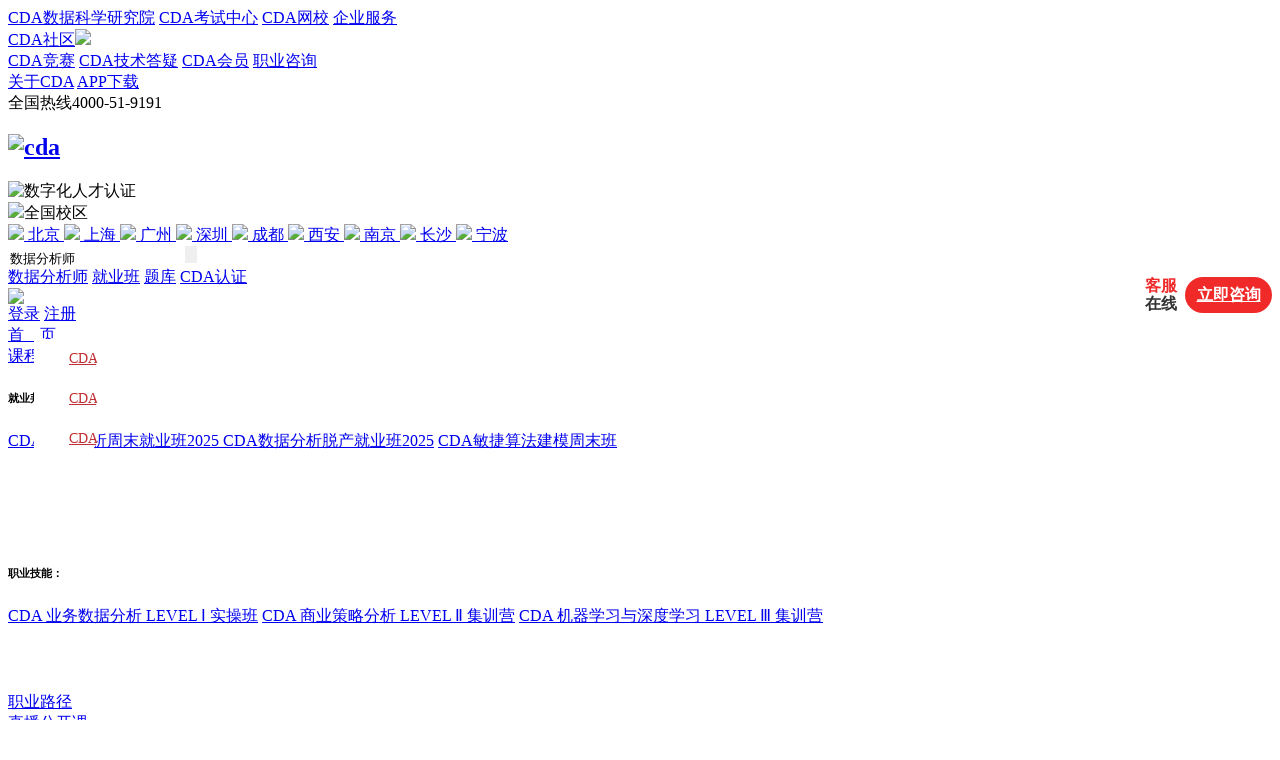

--- FILE ---
content_type: text/html; charset=UTF-8
request_url: https://www.cda.cn/map/shenduxuexi/
body_size: 18140
content:
<!DOCTYPE HTML PUBLIC "-//W3C//DTD HTML 4.01 Transitional//EN" "http://www.w3.org/TR/html4/loose.dtd">
<html>
<head>
    <meta charset="utf-8" />
    <title>深度学习_数据科学行业图谱-CDA数据分析师</title>
    <meta name="keywords" content="深度学习" />
    <meta name="description" content="深度学习图谱大全,【CDA干货】深度学习的核心引擎：损失函数与反向传播的协同原理与实战【CDA干货】解析 loss.backward ()：深度学习中梯度汇总与同步的自动触发核心." />
    <meta http-equiv="Cache-Control" content="no-transform"/>
    <meta http-equiv="Cache-Control" content="no-siteapp"/>
    <meta name="applicable-device" content="pc">
    <meta http-equiv="X-UA-Compatible" content="IE=edge" >
    <link rel="stylesheet" href="/static/new201711/css/index.css?v=1618473966034" />
    <link rel="stylesheet" href="/static/2021/css/header.css?v=4" />
    <script src="/js/jquery-1.11.1.min.js"></script>
    <script type="text/javascript" src="/js/cda-index.js?v=20160716"></script>
    <script src="/static/new201711/js/index.js?v=20201110_3"></script>
    <script src="/static/js/passport.js"></script>
    <script type="text/javascript" src="https://www.peixun.net/static/js/g.js?t=20200922"></script>
    <script async="async" src="https://ua.pinggu.org/a.js?v=3" type="text/javascript"></script>
    <meta property="qc:admins" content="24043732216341636" />
    <meta property="wb:webmaster" content="af370287454648ad" />
    <link rel="canonical" href="https://www.cda.cn/map/shenduxuexi/" />
</head>
<body>
<script type="text/javascript">
    var sso = new passport(11);
    $(function(){
        $('.newCent .community').hover(function(){
            $('.newCent .communityPosi').show();
            $('.newCent .community a img').addClass('trans')
        },function(){
            $('.newCent .communityPosi').hide();
            $('.newCent .community a img').removeClass('trans')
        });
    })
    function loginOut(){
        $.ajax({
            url: '/login/dologout',
            type: 'post',
            dataType: 'json',
            success: function (data) {
                if(data.state=='success'){
                    window.location.reload();
                }else {
                    alert(data.info);
                }

            }
        })
    }
</script>
<div class="newHeader">
    <div class="newHead clearfix">
        <div class="newCent clearfix">
            <a href="https://www.cda.cn" target="_blank">CDA数据科学研究院</a>
            <a href="https://www.cdaglobal.com/?source=cda-nav-1" rel="nofollow" target="_blank">CDA考试中心</a>
            <a href="https://edu.cda.cn" rel="nofollow" target="_blank">CDA网校</a>
            <a href="/zixunfuwu.html" target="_blank">企业服务</a>
            <div class="community">
                <a href="https://contest.cda.cn" rel="nofollow" target="_blank">CDA社区<img src="/static/index2020/images/jiantou.png" /></a>
                <div class="communityPosi">
                    <div class="communityPosiBg">
                        <a href="https://contest.cda.cn" rel="nofollow" target="_blank">CDA竞赛</a>
                        <a href="/discuss/" target="_blank">CDA技术答疑</a>
                        <a href="https://www.cda.cn/member.html" target="_blank">CDA会员</a>
                        <a href="/kecheng/121.html" target="_blank">职业咨询</a>
                        <!-- <a href="http://bbs.pinggu.org/cda.php" target="_blank">CDA论坛</a> -->
                    </div>
                </div>
            </div>
            <a href="/view/16313.html" target="_blank">关于CDA</a>
            <a href="https://edu.cda.cn/mobile/" class="last" rel="nofollow" target="_blank">APP下载</a>
            <div class="top_contact">
                <span class="global_tel">全国热线</span>4000-51-9191
            </div>
        </div>
    </div>
    <!--header-->
    <div class="header clearfix">
        <h2><a href="/"><img src="/static/2021/imgs/common/logo.png" alt="cda"></a></h2>
        <span class="logospan"><img src="/static/2021/imgs/index/logo_right.png" width="115" alt="数字化人才认证"></span>
                
        <script type="text/javascript">
            $(function(){
                $('.quan-xq').hover(function(){
                    $(this).addClass('hover');
                    $('.qgxq-list').show();
                },function(){
                    $(this).removeClass('hover');
                    $('.qgxq-list').hide();
                });
                $('.name-box').hover(function(){
                    $('.yiru-lb').show();
                },function(){
                    $('.yiru-lb').hide();
                });
            })

        </script>
        
        <div class="quan-xq">
            <div class="qgxq">
                <img src="/static/extend/campus/qt/images/xiaoquimg_03.png" class="quImg"/>全国校区<img src="/static/index2020/images/redJt.png" alt="" class="jt">
            </div>
            <div class="qgxq-list clearfix">
                                <a href="https://beijing.cda.cn" rel="nofollow" target="_blank">
                    <img src="/static/extend/campus/qt/images/xq-wap1_03.png"/>
                    <span>北京</span>
                </a>
                                <a href="https://shanghai.cda.cn" rel="nofollow" target="_blank">
                    <img src="/static/extend/campus/qt/images/xq-wap1_05.png"/>
                    <span>上海</span>
                </a>
                                <a href="https://guangzhou.cda.cn" rel="nofollow" target="_blank">
                    <img src="/static/extend/campus/qt/images/xq-wap1_07.png"/>
                    <span>广州</span>
                </a>
                                <a href="https://shenzhen.cda.cn" rel="nofollow" target="_blank">
                    <img src="/static/extend/campus/qt/images/xq-wap1_09.png"/>
                    <span>深圳</span>
                </a>
                                <a href="https://chengdu.cda.cn" rel="nofollow" target="_blank">
                    <img src="/static/extend/campus/qt/images/xq-wap1_11.png"/>
                    <span>成都</span>
                </a>
                                <a href="https://xian.cda.cn" rel="nofollow" target="_blank">
                    <img src="/static/extend/campus/qt/images/xq-wap1_22.png"/>
                    <span>西安</span>
                </a>
                                <a href="https://nanjing.cda.cn" rel="nofollow" target="_blank">
                    <img src="/static/extend/campus/qt/images/xq-wap1_31.png"/>
                    <span>南京</span>
                </a>
                                <a href="https://changsha.cda.cn" rel="nofollow" target="_blank">
                    <img src="/static/extend/campus/qt/images/xq-wap1_33.png"/>
                    <span>长沙</span>
                </a>
                                <a href="https://ningbo.cda.cn" rel="nofollow" target="_blank">
                    <img src="/static/extend/campus/qt/images/xq-wap1_45.png"/>
                    <span>宁波</span>
                </a>
                
            </div>
        </div>
                <div class="head-r">
            <div class="suos">
                <form id="news_search_form" method="get" action="/index.php?ac=search">
                    <input type="hidden" name="ac" value="search_course">
                    <input type="text" name="keyword" value="数据分析师" id="topsearch" class="text" autocomplete="off"  />
                    <input type="button" class="btn" onclick="news_search_submit();" />
                    <div class="drop-down">
                        <a href="javascript:;" onclick="jQuery('input[name=keyword]').val('数据分析师');jQuery('form#news_search_form').submit();" >数据分析师</a>
                        <a href="javascript:;" onclick="jQuery('input[name=keyword]').val('就业班');jQuery('form#news_search_form').submit();" >就业班</a>
                        <a href="javascript:;" onclick="jQuery('input[name=keyword]').val('题库');jQuery('form#news_search_form').submit();" >题库</a>
                        <a href="javascript:;" onclick="jQuery('input[name=keyword]').val('CDA认证');jQuery('form#news_search_form').submit();" >CDA认证</a>
                    </div>
                </form>
            </div>
                        <div class="name-box">

                <!--<a href="/index.php?ac=mycenter" class="name-b-a">-->
                <a href="javascript:;" class="name-b-a loginPopBtn" data-etag="sign">
                                <img src="/static/2021/imgs/common/profile.png"/>
                                </a>

                                <div class="register-zc">
                    <!--<a href="/index.php?ac=login">登录</a>
                    <a href="/index.php?ac=reg">注册</a>-->
                    <!--<a href="javascript:;"  onclick="sso.go(this,'login');">登录</a>-->
                    <!--<a href="javascript:;" onclick="sso.go(this,'reg');">注册</a>-->
                    <a href="javascript:;" data-etag="sign" class="loginPopBtn">登录</a>
                    <a href="javascript:;" data-etag="sign" class="loginPopBtn">注册</a>
                </div>
                
                            </div>
        </div>
    </div>
    <!--nav-->
    <div class="nav">
        <div class="nav-list clearfix">
            <div class="nav-list-l clearfix">
                <div class="navWrap active ">
                    <a href="/" class="nav-a">首&nbsp;&nbsp;&nbsp;&nbsp;页</a>
                </div>
                <!--课程中心-->
                <div class="sq-bbox navWrap">
                    <a href="/onlinecourse/a1-b0-c0" class="nav-a">课程中心</a>
                    <div class="st-list course-st-list" style="height:300px;">
                        <div class="st-list-bg clearfix course-st-list-bg">
                            <div class="nav-course-div lis1" style="height:150px;">

                                <h6 class="secTit1">就业邦：</h6>
                                <div class="flex flex-wrap">
                                    <a href="/kecheng/1002.html" target="_blank"><span>CDA数据分析周末就业班2025
</span></a>
                                    <a href="/kecheng/1001.html" target="_blank"><span>CDA数据分析脱产就业班2025</span></a>
                                    <a href="/kecheng/1004.html" target="_blank"><span>CDA敏捷算法建模周末班
</span></a>
                                    <span class="placeholder" style="background: none"></span>
                                </div>

                            </div>
                            <div class="nav-course-div lis2" style="height:150px;">
                                <h6 class="secTit1">职业技能：</h6>
                                <div class="flex flex-wrap">
                                    <a href="/kecheng/1003.html" target="_blank"><span>CDA 业务数据分析 LEVEL Ⅰ 实操班</span></a>
                                    <a href="/kecheng/1005.html" target="_blank"><span>CDA 商业策略分析 LEVEL Ⅱ 集训营</span></a>
                                    <a href="/kecheng/1006.html" target="_blank" style="width: 55%"><span>CDA 机器学习与深度学习 LEVEL  Ⅲ 集训营</span></a>
                                    <span class="placeholder" style="background: none; width: 44%"></span>
                                </div>
                            </div>

                        </div>
                    </div>
                </div>
                <div class="navWrap ">
                    <a href="/career/" class="nav-a">职业路径</a>
                </div>
                <div class="navWrap ">
                    <a href="/open.html" class="nav-a">直播公开课</a>
                </div>
                <!--认证考试-->
                <div class="sq-bbox navWrap">
                    <a href="https://www.cdaglobal.com/?source=cda-nav-2" class="nav-a" target="_blank">认证考试<img src="/static/new201711/images/sanjiao1.png" alt="认证考试"></a>
                </div>
                <div class="navWrap">
                    <a href="/qiyeneixun.html" class="nav-a" target="_blank">企业内训</a>
                </div>
                <!--CDA社区-->
                <div class="sq-bbox navWrap">
                    <a href="https://contest.cda.cn/" target="_blank" class="nav-a " rel="nofollow">CDA社区<img src="/static/new201711/images/sanjiao1.png"    alt="CDA社区"></a>
                    <div class="st-list">
                        <div class="st-list-bg">
                            <a href="https://contest.cda.cn/" target="_blank" rel="nofollow">CDA竞赛</a>
                            <a href="/discuss/" target="_blank" rel="nofollow">CDA技术答疑</a>
                            <a href="https://www.cda.cn/member.html" target="_blank" rel="nofollow">CDA会员</a>
                            <a href="https://scikit-learn.org.cn" rel="nofollow" target="_blank">scikit-learn中文社区</a>
                            <a href="/kecheng/121.html" target="_blank">职业咨询</a>
                            <a href="/employ.html" target="_blank">求职招聘</a>
                            <a href="/ability_test.html" target="_blank">能力测试</a>
                        </div>
                    </div>
                </div>
                <div class="sq-bbox navWrap">
                    <a href="javascript:;" class="nav-a " rel="nofollow">产&nbsp;&nbsp;&nbsp;&nbsp;品<img src="/static/new201711/images/sanjiao1.png" alt="CDA社区"></a>
                    <div class="st-list st-list2">
                        <div class="st-list-bg">
                            <a href="https://www.cda.cn/lab.html" target="_blank" rel="nofollow">大数据与人工智能实验室</a>
                            <!-- <a href="/static/cda/attach/教育部1+X项目实施方案.pdf" target="_blank" rel="nofollow">教育部1+X证书</a>-->
<!--                            <a href="javascript:;" rel="nofollow">好学AI<i style="marign-left:5px;font-size:12px;">(下一代智能学习产品)</i></a>-->
                            <a href="https://edu.cda.cn/?utm=www_cda_cn" target="_blank" rel="nofollow">CDA网校</a>
<!--                            <a href="/exam/index" target="_blank" rel="nofollow">CAIE人工智能工程师认证</a>-->
                            <!--<a href="/president.html" target="_blank" rel="nofollow">京东数据分析师证书查询</a>-->
<!--                            <a href="/aitools.html" target="_blank">AI工具集</a>-->
                        </div>
                    </div>
                </div>
                <!--<a href="/extend.php?mod=info" class="nav-a ">资讯中心</a>-->
            </div>
            <a class="certificateInquiry" href="https://www.cdaglobal.com/verification.html?source=cda-nav-3" rel="nofollow" target="_blank">证书查询</a>
        </div>
    </div>
</div>
<!--登录弹框 begin-->
<div class="login_layer">
    <div class="login_box">
        <div class="login_form">
                <span class="close_layer">
                </span>
            <div class="inner_box">
                <div class="login_tabmenu">
                    <span>免密码<i class="login_tit">登录</i></span>
                </div>
                <!--
                <div class="login_tabmenu">
                    <span class="active">动态验证码登录</span>
                    <span>账号密码登陆</span>
                </div>
                -->
                <form class="login_type phone_type currForm">
                    <div class="form_box mob_icon">
                        <input maxlength="11" class="checkInput login_mobile" data-type="login_mobile" name="mobile" type="text" placeholder="手机号"/>
                    </div>
                    <div class="err_txt"></div>
                    <div class="form_box yzm_icon">
                        <input maxlength="6" class="checkInput" data-type="login_yzm" autocomplete="off" name="checkcode" type="text" placeholder="验证码"/>
                        <span class="yzm_btn getcheckcode dis">获取验证码</span>
                    </div>
                    <div class="err_txt"></div>
                    <input id="etag" type="hidden" name="etag"/>
                    <input id="url" type="hidden"/>
                    <input id="colID" type="hidden"/>
                    <!--<label>完成验证：</label>-->
                    <div id="captcha">
                        <div id="text">
                            行为验证™ 安全组件加载中
                        </div>
                        <div id="wait" class="show">
                            <div class="loading">
                                <div class="loading-dot"></div>
                                <div class="loading-dot"></div>
                                <div class="loading-dot"></div>
                                <div class="loading-dot"></div>
                            </div>
                        </div>
                    </div>
                </form>
                <!--
                <form class="login_type user_type clearfix" style="display: none;">
                    <div class="form_box user_icon">
                        <input class="checkInput" data-type="login_name" type="text" name="username" placeholder="用户名"/>
                    </div>
                    <div class="err_txt"></div>
                    <div class="form_box pwd_icon">
                        <input class="checkInput" data-type="login_password" type="text" name="password" placeholder="密码">
                    </div>
                    <div class="err_txt"></div>
                    <a href="javascript:;" onclick="sso.go(this,'getPwd');" class="fogetpwd">忘记密码?</a>
                </form>
                -->
                <span class="login_submit">提交</span>
                <span class="regTips">首次登录验证后自动注册</span>
            </div>
        </div>
    </div>
</div>

<style>
    input, textarea, select, button {
        outline: none;
        border: none;
    }
    .login_layer{
        width: 100%;
        height: 100%;
        position: fixed;
        left: 0;
        top: 0;
        z-index: 9999;
        background: rgba(0,0,0,.3);
        display: none;
    }
    .login_box{
        width: 450px;
        padding-bottom: 60px;
        border-radius: 10px;
        background: #ffffff;
        position: absolute;
        left: 50%;
        top: 50%;
        -webkit-transform:translate3d(-50%,-50%,0); /* Safari and Chrome */
        -moz-transform:translate3d(-50%,-50%,0); /* Firefox */
        transform:translate3d(-50%,-50%,0);
    }
    .inner_box{
        width: 280px;
        margin: 0 auto;
        padding-top: 36px;
    }
    .login_tit{
        font-style: normal;
    }
    .login_tabmenu .active{
        border-bottom: 2px solid #E13232;
        color: #E13232;
    }
    .login_tabmenu span{
        font-size: 16px;
        display: inline-block;
        text-align: center;
        width: 50%;
        cursor: pointer;
    }
    .login_tabmenu{
        font-size: 0px;
        height: 30px;
        line-height: 30px;
        font-weight: 500;
        margin-bottom: 17px;
        text-align: center;
    }

    .form_box{
        border: 1px solid #E6E6E6;
        border-radius: 6px;
        height: 44px;
        line-height: 46px;
        font-size: 14px;
        padding-left: 30px;
        background-size: 20px;
        background-position:  8px center;
        background-repeat: no-repeat;
    }
    .form_box input{height: 16px;line-height: 16px;width: 235px;font-size: 14px;border:none;padding: 0;margin-top:14px;}
    .form_box .icon{
        display: inline-block;
        width: 20px;
        height: 20px;
        margin-left: 8px;
        vertical-align: sub;
    }
    .mob_icon{
        background-image:url(/static/image/loginpop/mob_icon.png);

    }
    .yzm_icon{
        background-image: url(/static/image/loginpop/yzm_icon.png);
    }
    .yzm_icon input{width: 140px;}
    .user_icon{
        background-image: url(/static/image/loginpop/user_icon.png);
    }
    .pwd_icon{
        background-image: url(/static/image/loginpop/pwd_icon.png);
    }

    .err_txt{
        color: #CC0A12;
        line-height: 24px;
        height:24px;
    }

    .yzm_btn{
        text-align: center;
        width: 100px;
        height: 21px;
        vertical-align: text-bottom;
        line-height: normal;
        display: inline-block;
        border-left: 1px solid #E6E6E6;
    }
    .getcheckcode{
        color: #666666;
        cursor: pointer;
    }
    .getcheckcode:hover{
        color: #333333;
    }
    .getcheckcode.dis,.getcheckcode.dis:hover{
        color: #999999;
    }
    .regTips{
        color: #999999;
        line-height: 12px;
        text-align: right;
        padding-top: 8px;
        width: 100%;
        display: block;
    }
    .login_submit{
        cursor:pointer;
        display: block;
        width: 280px;
        height: 46px;
        text-align: center;
        line-height: 46px;
        background: #CC0A12;
        overflow: hidden;
        border-radius: 6px;
        color: #fff;
        font-size: 18px;
    }
    .login_submit:hover{background: #E6151E;}
    .fogetpwd{
        float: right;
        font-size: 14px;
        color: #333333;
        line-height: 16px;
        padding-bottom: 6px;
    }
    .close_layer{
        width: 20px;
        height: 20px;
        background: url(/static/image/loginpop/close_icon.png) no-repeat;
        background-size: contain;
        position: absolute;
        right: 15px;
        top: 15px;
        cursor: pointer;
    }
    #captcha {
        width: 280px;
        display: none;
        margin-bottom: 10px;
    }
    #text {
        height: 42px;
        width: 278px;
        text-align: center;
        border-radius: 2px;
        background-color: #F3F3F3;
        color: #BBBBBB;
        font-size: 14px;
        letter-spacing: 0.1px;
        line-height: 42px;
    }

    #wait {
        display: none;
        height: 42px;
        width: 278px;
        text-align: center;
        border-radius: 2px;
        background-color: #F3F3F3;
    }

    .loading {
        margin: auto;
        width: 70px;
        height: 20px;
    }

    .loading-dot {
        float: left;
        width: 8px;
        height: 8px;
        margin: 18px 4px;
        background: #ccc;

        -webkit-border-radius: 50%;
        -moz-border-radius: 50%;
        border-radius: 50%;

        opacity: 0;

        -webkit-box-shadow: 0 0 2px black;
        -moz-box-shadow: 0 0 2px black;
        -ms-box-shadow: 0 0 2px black;
        -o-box-shadow: 0 0 2px black;
        box-shadow: 0 0 2px black;

        -webkit-animation: loadingFade 1s infinite;
        -moz-animation: loadingFade 1s infinite;
        animation: loadingFade 1s infinite;
    }

    .loading-dot:nth-child(1) {
        -webkit-animation-delay: 0s;
        -moz-animation-delay: 0s;
        animation-delay: 0s;
    }

    .loading-dot:nth-child(2) {
        -webkit-animation-delay: 0.1s;
        -moz-animation-delay: 0.1s;
        animation-delay: 0.1s;
    }

    .loading-dot:nth-child(3) {
        -webkit-animation-delay: 0.2s;
        -moz-animation-delay: 0.2s;
        animation-delay: 0.2s;
    }

    .loading-dot:nth-child(4) {
        -webkit-animation-delay: 0.3s;
        -moz-animation-delay: 0.3s;
        animation-delay: 0.3s;
    }

    @-webkit-keyframes loadingFade {
        0% { opacity: 0; }
        50% { opacity: 0.8; }
        100% { opacity: 0; }
    }

    @-moz-keyframes loadingFade {
        0% { opacity: 0; }
        50% { opacity: 0.8; }
        100% { opacity: 0; }
    }

    @keyframes loadingFade {
        0% { opacity: 0; }
        50% { opacity: 0.8; }
        100% { opacity: 0; }
    }
</style>
<script type="text/javascript" src="/static/js/md5.js"></script>
<script type="text/javascript" src="/static/js/gt.js"></script>
<script type="text/javascript">
    let iscoursedet = false;
    var _wait = 60
    /* 登录弹框选项卡切换
     $('.login_tabmenu span').click(function(){
     $(this).addClass('active').siblings().removeClass('active');
     $('.login_type').removeClass('currForm').hide();
     $('.login_type').eq($(this).index()).show().addClass('currForm');
     });
     */
    $('.login_box').on('click','.close_layer',function () {
        $('.login_layer').hide();
        if(window.ks){
            window.location.reload();
        }
    }).on('click','.login_submit',function () {
        var _self = $(this);
        var oForm = $('.currForm').eq(0);
        var formData = oForm.serializeArray();
        var etag = $('#etag').val();
        var colID = $('#colID').val();
        var url = $('#url').val();
        $('.checkInput').each(function (index,item) {
            $(this).trigger('blur');
            if(index==1){
                var timer = setTimeout(function () {
                    clearTimeout(timer);
                    if(_self.hasClass('dis')){
                        return false;
                    }
                    _self.addClass('dis');
                    $.ajax({
                        url: '/login/dologin',
                        type: "post",
                        dataType: "json",
                        data: formData,
                        success: function (data) {
                            if(data.state=='success'){
                                setCookie("event", etag);
                                if(colID!==''){
                                setCookie("colID", colID);
                                }
                                if(iscoursedet){
                                    if(iscoursedet.length==2){
                                        order_review(iscoursedet[0], iscoursedet[1]);
                                    }else if(iscoursedet.length==3){
                                        //返费课程 Personalcourse_chapter_visitor.html
                                        order_review(iscoursedet[0], iscoursedet[1], iscoursedet[2],'/personalcourse/chapter/');
                                    }
                                    return false;
                                }
                                setTimeout(function () {
                                    if(url){
                                       window.open(url);
                                    }
                                    window.location.reload();
                                },30);
                            }else {
                                _self.removeClass('dis');
                                alert(data.info);
                            }
                        }
                    });
                },30);
            }
        });



        /*
         if(oForm.hasClass('login_type')){
         //账号登录
         //                $('.login_type:visible').find('.checkInput').each(function(i,e) {
         //                    if(inputValidate($(this))&&i==1){
         //
         //                    }
         //                });
         var pwd = formData[1].value;
         var pwdmd5 = hex_md5(pwd);
         formData.forEach(function (item) {
         if(item.name == 'password'){
         item.value = pwdmd5
         }
         })
         }else {
         //手机号登录
         }
         */



    }).on('focus','.checkInput',function () {
        var oErr = $(this).closest('.form_box').next('.err_txt');
        errFun(oErr,'');
    }).on('blur','.checkInput',function () {
        inputValidate($(this));
    }).on('input propertychange','.checkInput',function () {
        inputValidate($(this),true);
    }).on('click','.getcheckcode',function (){
        var _self = $(this);
        var mobile = $('.login_mobile').val();
        var etag = $('#etag').val();
        var oData = {
            mobile : mobile,
            etag : etag,
            page_ur : window.location.href,
            page_referer : document.referrer
        }
        if(_self.hasClass('need_captcha')){
            var captchaResult = window.captchaObj.getValidate();
            if(captchaResult){
                var capData = {
                    geetest_challenge : captchaResult.geetest_challenge,
                    geetest_validate: captchaResult.geetest_validate,
                    geetest_seccode: captchaResult.geetest_seccode

                }
                $.extend(oData,capData);
            }else {
                $('.geetest_radar_tip_content').css('color','#CC0A12');
                return false;
            }

        }
        if(_self.hasClass('dis')){
            return false;
        }
        _self.addClass('dis');
        $.ajax({
            url: '/login/sendsns',
            type: "post",
            dataType: "json",
            data: oData,
            success: function (data) {
                if(data.state=='success'){
                    codeCutdown();
                }else {
                    if(data.need_captcha){
                        _self.addClass('need_captcha');
                        if(!window.captchaObj){
                            initGt();
                        }
                    }
                }
            }
        });
    });
    $(document).ready(function () {
        var curEvent = getCookie("event");
        var colID = getCookie("colID");
        $('.loginPopBtn').on('click',function () {
            var eTag = $(this).attr('data-etag');
            var url = $(this).attr('data-url');
            if(url){
                $('#url').val(url);
            }
            loginPopInit(eTag);
        });
        //费米认证弹框
        $('.fmc_content').on('click','.loginPopBtn',function () {
            var eTag = $(this).attr('data-etag');
            var url = $(this).attr('data-url');
            if(url){
                $('#url').val(url);
            }
            loginPopInit(eTag);
        });
        if(curEvent){
            switch (curEvent){
                case 'collection':
                case 'collection_article':
                    mysc(colID)
                    var timer = setTimeout(function () {
                        clearTimeout(timer);
                        setCookie("colID",null);
                    },0);
                    break;
                case 'download':
                    var dlBtn = $('.download_free');
                    if(dlBtn.length){
                        downloadyy('free');
                    }
                    break;
                case 'download_cda':
                    var dlBtn = $('.download_cda');
                    if(dlBtn.length){
                        downloadyy('cda');
                    }
                    break;
                case 'live_signup':
                    window.signupFun();
                    break;
            }
            setCookie("event",null);
        }
    });
    function setCookie(name,value){
        var Days = 30;
        var exp = new Date();
        exp.setTime(exp.getTime() + Days*24*60*60*30);
        document.cookie = name + "="+ escape (value) + ";expires=" + exp.toGMTString();
    }

    function getCookie(name) {
        var arr, reg = new RegExp("(^| )" + name + "=([^;]*)(;|$)");
        if (arr = document.cookie.match(reg))
            return unescape(arr[2]);
        else
            return null;
    }
    /*
    * 登录框 初始化
    * @param eTag 登录类型
    * @param colID 收藏的课程id
    * @param fnobj Arr [cid,yhcode] 购买课程
    */
    function loginPopInit(eTag,colID,fnobj) {
        if(fnobj){
            //如果是课程详情页面
            iscoursedet=fnobj;
        }
        $('.login_layer').show();
        $('#etag').val(eTag);
        if(colID){
            $('#colID').val(colID);
        }
        if($('.ks_ol_comm_div').length){
            window.ks = true;
            $('.ks_ol_comm_div').remove();
        }
//            $('#ks_dir_ifra').wrap('<noscript id="preKst"></noscript>')
    }

    function initGt() {
        var handler = function (captchaObj) {
            captchaObj.appendTo('#captcha');
            captchaObj.onReady(function () {
                $("#wait").hide();
            }).onSuccess(function(){
                $('.getcheckcode').removeClass('dis');
                $('.getcheckcode').trigger('click');
            });
            window.captchaObj = captchaObj;
        };
        $('#captcha').show();
        $.ajax({
            url: "/login/gtstart?t=" + (new Date()).getTime(), // 加随机数防止缓存
            type: "get",
            dataType: "json",
            success: function (data) {
                $('#text').hide();
                $('#wait').show();

                // 调用 initGeetest 进行初始化
                // 参数1：配置参数
                // 参数2：回调，回调的第一个参数验证码对象，之后可以使用它调用相应的接口
                initGeetest({
                    // 以下 4 个配置参数为必须，不能缺少
                    gt: data.gt,
                    challenge: data.challenge,
                    offline: !data.success, // 表示用户后台检测极验服务器是否宕机
                    new_captcha: data.new_captcha, // 用于宕机时表示是新验证码的宕机
                    product: "float", // 产品形式，包括：float，popup
                    width: "280px",
                    https: true
                    // 更多配置参数说明请参见：http://docs.geetest.com/install/client/web-front/
                }, handler);
            }
        });
    }
    function codeCutdown() {
        if(_wait == 0){ //倒计时完成
            $(".getcheckcode").removeClass('dis').html("重新获取");
        }else{
            $(".getcheckcode").addClass('dis').html("重新获取("+_wait+"s)");
            _wait--;
            setTimeout(function () {
                codeCutdown();
            },1000);
        }
    }
    function inputValidate(ele,telInput) {
        var oInput = ele;
        var inputVal = oInput.val();
        var oType = ele.attr('data-type');
        var oEtag = $('#etag').val();
        var oErr = oInput.closest('.form_box').next('.err_txt');
        var empTxt = '请输入'+oInput.attr('placeholder')+'！';
        var errTxt = '请输入正确的'+oInput.attr('placeholder')+'！';
        var pattern;
        if(inputVal==""){
            if(!telInput){
                errFun(oErr,empTxt);
            }
            return false;
        }else {
            switch (oType){
                case 'login_mobile':
                    pattern = /^1[3456789]\d{9}$/;
                    if(inputVal.length==11) {
                        $.ajax({
                            url: '/login/checkmobile',
                            type: "post",
                            dataType: "json",
                            data: {
                                mobile: inputVal,
                                etag: oEtag,
                                page_ur: window.location.href,
                                page_referer: document.referrer
                            },
                            success: function (data) {

                            }
                        });
                    }
                    break;
                case 'login_yzm':
                    pattern = /^\d{6}$/;
                    break;
            }
            if(oType=='login_mobile'){

            }
            if(!!validateFun(pattern,inputVal)){
                errFun(oErr,'')
                if(telInput){
                    $('.getcheckcode').removeClass('dis');
                }
            }else {
                if(!telInput) {
                    errFun(oErr, errTxt);
                }else {
                    $('.getcheckcode').addClass('dis');
                }
                return false;
            }

        }
        return true;
    }
    function errFun(obj,msg) {
        obj.html(msg);
        if(msg==''){
            $('.login_submit').removeClass('dis');
        }else {
            $('.login_submit').addClass('dis');

        }
    }
    function validateFun(pat,val) {
        return pat.test(val);
    }
</script>

<!-- 登录弹框 end -->

<!--新首页头部end-->

<style>
    .page-box-r .al1_zhicss {
        text-align: center;
        background: #a6937c;
        width: 66px;
        height: 40px;
        margin: 0 10px;
    }
    .ys{
        float: left;
    }
    .page-box-r a.tz {
        vertical-align: bottom;
        width: 40px;
        height: 40px;
        line-height: 40px;
        text-align: center;
        background: #fff;
        display: inline-block;
        margin-right: 5px;
        color: #a6937c;
        font-size: 16px;
    }
</style>
	<!--center-->
	<div class="cen-back cen-back2">
		<div class="center-hd ">
			<p class="wz-biaotou"><a href="">首页</a> &gt; <a href="/map/">行业图谱</a> &gt; <a href="/map//"></a></p>
			<!-- <div class="classify">
				<a href="javascript:;">全部</a>
				<a href="javascript:;" class="active">金融</a>
				<a href="javascript:;">电商</a>
				<a href="javascript:;">政府</a>
				<a href="javascript:;">教育</a>
				<a href="javascript:;">CDA</a>
			</div> -->
			<div class="page-box clearfix">
				<!-- <div class="page-box-l">
					<a href="javascript:;" onclick="tiaozhuan(1,1)">上一页</a>
					<a href="javascript:;" onclick="tiaozhuan(1,2)">下一页</a>
				</div> -->
				<div class="page-box-r">
					<div class="ys">
						<a href="/map/shenduxuexi/1.html" class="current_p">1</a><a href="/map/shenduxuexi/2.html" class="page_N">2</a><a href="/map/shenduxuexi/3.html" class="page_N">3</a><a href="/map/shenduxuexi/4.html" class="page_N">4</a><a href="/map/shenduxuexi/5.html" class="page_N">5</a><a href="/map/shenduxuexi/6.html" class="page_N">6</a><a href="/map/shenduxuexi/7.html" class="page_N">7</a><a href="/map/shenduxuexi/8.html" class="page_N">8</a><a href="/map/shenduxuexi/9.html" class="page_N">9</a><a href="/map/shenduxuexi/10.html" class="page_N">10</a><a href="/map/shenduxuexi/91.html" class="page_N">..91</a>
						<span>1/91</span>
						<!-- <input type="text" name='al1_zhi' current="1"> -->
						<!-- <a href="javascript:;" onclick="tiaozhuan(1,3)" class="tz">跳转</a> -->
					</div>
					
				</div>
			</div>
			<div class="bord">					
									<div class="app_cj" style='display:none;'><a  href="/bigdata/207012.html"  class="wz-a clearfix">【CDA干货】<font color="red">深度学习</font>的核心引擎：损失函数与反向传播的协同原理与实战</a></div>
					<a  href="/bigdata/207012.html"  class="wz-a clearfix">
													<p><img src="https://pic.jg.com.cn/img/cda/aa382ec77768747470733a2f2f66696c652e68616f78756561692e636e2f68616f7875652f696d672f34353032643431632d666233612d343361382d626635302d3965313461656464653039342e706e67d57b8aae55.jpg" alt="【CDA干货】 深度学习 的核心引擎：损失函数与反向传播的协同原理与实战" class="wztu"></p>
												<dl>
							<dt>【CDA干货】<font color="red">深度学习</font>的核心引擎：损失函数与反向传播的协同原理与实战</dt>
							<dd class="color-dd"><img src="/static/new201711/images/shizhong.png">2025-10-09</dd>
							<dd class="hei-no">
							在深度学习中，“模型如何从错误中学习” 是最关键的问题 —— 而损失函数与反向传播正是回答这一问题的核心技术：损失函数负责 “量化错误”（计算预测值与真实值的差距），反向传播负责 “定位错误来源”（沿着神  ...
							</dd>
						</dl>
					</a>
									<div class="app_cj" style='display:none;'><a  href="/bigdata/206820.html"  class="wz-a clearfix">【CDA干货】解析 loss.backward ()：<font color="red">深度学习</font>中梯度汇总与同步的自动触发核心</a></div>
					<a  href="/bigdata/206820.html"  class="wz-a clearfix">
													<p><img src="https://pic.jg.com.cn/img/cda/aa382ec77768747470733a2f2f66696c652e68616f78756561692e636e2f68616f7875652f696d672f34353032643431632d666233612d343361382d626635302d3965313461656464653039342e706e67d57b8aae55.jpg" alt="【CDA干货】解析 loss.backward ()： 深度学习 中梯度汇总与同步的自动触发核心" class="wztu"></p>
												<dl>
							<dt>【CDA干货】解析 loss.backward ()：<font color="red">深度学习</font>中梯度汇总与同步的自动触发核心</dt>
							<dd class="color-dd"><img src="/static/new201711/images/shizhong.png">2025-09-02</dd>
							<dd class="hei-no">
							解析 loss.backward ()：深度学习中梯度汇总与同步的自动触发核心
在深度学习模型训练流程中，loss.backward()是连接 “前向计算” 与 “参数更新” 的关键桥梁。它不仅负责触发梯度的反向传播计算，在分布式训练场  ...
							</dd>
						</dl>
					</a>
									<div class="app_cj" style='display:none;'><a  href="/bigdata/205684.html"  class="wz-a clearfix"><font color="red">深度学习</font>对数据分析能力的影响</a></div>
					<a  href="/bigdata/205684.html"  class="wz-a clearfix">
																		<dl>
							<dt><font color="red">深度学习</font>对数据分析能力的影响</dt>
							<dd class="color-dd"><img src="/static/new201711/images/shizhong.png">2024-12-03</dd>
							<dd class="hei-no">
							在当今信息爆炸的时代，数据分析扮演着至关重要的角色。从商业决策到科学研究，数据分析为我们提供了深刻的洞察力和指导方向。然而，要成为一名优秀的数据分析师，需要不断提升自己的能力和技能。本文将探讨如何通过 ...
							</dd>
						</dl>
					</a>
									<div class="app_cj" style='display:none;'><a  href="/view/204578.html"  class="wz-a clearfix">卷积神经网络与循环神经网络：<font color="red">深度学习</font>的双剑合璧</a></div>
					<a  href="/view/204578.html"  class="wz-a clearfix">
																		<dl>
							<dt>卷积神经网络与循环神经网络：<font color="red">深度学习</font>的双剑合璧</dt>
							<dd class="color-dd"><img src="/static/new201711/images/shizhong.png">2024-08-09</dd>
							<dd class="hei-no">
							
	在当今的数据挖掘领域，深度学习技术已经成为了推动科技进步的关键力量。其中，卷积神经网络（CNN）和循环神经网络（RNN）作为两种核心的深度学习模型，在图像识别、自然语言处理等多个领域发挥了重要作用。尽管这 ...
							</dd>
						</dl>
					</a>
									<div class="app_cj" style='display:none;'><a  href="/bigdata/204551.html"  class="wz-a clearfix">数据科学家需要掌握哪些<font color="red">深度学习</font>技能？</a></div>
					<a  href="/bigdata/204551.html"  class="wz-a clearfix">
																		<dl>
							<dt>数据科学家需要掌握哪些<font color="red">深度学习</font>技能？</dt>
							<dd class="color-dd"><img src="/static/new201711/images/shizhong.png">2024-06-04</dd>
							<dd class="hei-no">
							作为数据科学家，深度学习是必不可少的技能之一。深度学习是机器学习领域的一个子领域，通过建立和训练多层神经网络来模拟人类大脑的工作原理。在数据科学的实践中，掌握深度学习技能对于处理复杂的数据和解决现实世 ...
							</dd>
						</dl>
					</a>
									<div class="app_cj" style='display:none;'><a  href="/bigdata/204499.html"  class="wz-a clearfix"><font color="red">深度学习</font>与传统机器学习的差异是什么？</a></div>
					<a  href="/bigdata/204499.html"  class="wz-a clearfix">
																		<dl>
							<dt><font color="red">深度学习</font>与传统机器学习的差异是什么？</dt>
							<dd class="color-dd"><img src="/static/new201711/images/shizhong.png">2024-04-23</dd>
							<dd class="hei-no">
							深度学习与传统机器学习之间存在许多差异，从模型结构到数据处理方式以及适用领域等方面都有所不同。

深度学习是一种机器学习方法，其特点是通过构建深层神经网络来对数据进行建模和学习。相比之下，传统机器学习算 ...
							</dd>
						</dl>
					</a>
									<div class="app_cj" style='display:none;'><a  href="/bigdata/204494.html"  class="wz-a clearfix">如何在<font color="red">深度学习</font>中处理图像和文本数据？</a></div>
					<a  href="/bigdata/204494.html"  class="wz-a clearfix">
																		<dl>
							<dt>如何在<font color="red">深度学习</font>中处理图像和文本数据？</dt>
							<dd class="color-dd"><img src="/static/new201711/images/shizhong.png">2024-04-15</dd>
							<dd class="hei-no">
							在深度学习中，处理图像和文本数据是非常重要的任务。随着计算机视觉和自然语言处理领域的快速发展，图像和文本数据已经成为广泛应用于各种领域的主要数据类型。本文将介绍如何使用深度学习方法有效地处理图像和文本 ...
							</dd>
						</dl>
					</a>
									<div class="app_cj" style='display:none;'><a  href="/bigdata/204274.html"  class="wz-a clearfix">在<font color="red">深度学习</font>中，如何避免过拟合问题？</a></div>
					<a  href="/bigdata/204274.html"  class="wz-a clearfix">
																		<dl>
							<dt>在<font color="red">深度学习</font>中，如何避免过拟合问题？</dt>
							<dd class="color-dd"><img src="/static/new201711/images/shizhong.png">2024-02-05</dd>
							<dd class="hei-no">
							避免过拟合是深度学习中一个重要的问题。过拟合指的是模型在训练数据上表现良好，但在新数据上的泛化能力较差。过拟合会导致模型对训练样本中噪声和细节过于敏感，从而导致在新数据上的预测性能下降。以下是一些常见 ...
							</dd>
						</dl>
					</a>
									<div class="app_cj" style='display:none;'><a  href="/bigdata/204156.html"  class="wz-a clearfix"><font color="red">深度学习</font>在图像处理中的应用有哪些？</a></div>
					<a  href="/bigdata/204156.html"  class="wz-a clearfix">
																		<dl>
							<dt><font color="red">深度学习</font>在图像处理中的应用有哪些？</dt>
							<dd class="color-dd"><img src="/static/new201711/images/shizhong.png">2024-01-08</dd>
							<dd class="hei-no">
							
深度学习是人工智能领域的一种重要技术，以其出色的性能和广泛的应用而备受关注。在图像处理领域，深度学习已经取得了许多令人惊叹的成果，极大地推动了图像处理技术的发展和进步。本文将介绍深度学习在图像处理中  ...
							</dd>
						</dl>
					</a>
									<div class="app_cj" style='display:none;'><a  href="/view/203763.html"  class="wz-a clearfix">如何在R中实现<font color="red">深度学习</font>神经网络？</a></div>
					<a  href="/view/203763.html"  class="wz-a clearfix">
																		<dl>
							<dt>如何在R中实现<font color="red">深度学习</font>神经网络？</dt>
							<dd class="color-dd"><img src="/static/new201711/images/shizhong.png">2023-10-11</dd>
							<dd class="hei-no">
							
	深度学习神经网络是一种在许多领域取得突破性成果的机器学习技术。它能够通过模拟人脑神经元之间的连接方式，从大量的数据中学习和提取特征，进而完成任务如图像识别、自然语言处理等。在R语言中，有几个流行的包  ...
							</dd>
						</dl>
					</a>
									<div class="app_cj" style='display:none;'><a  href="/bigdata/203553.html"  class="wz-a clearfix">如何在R中实现<font color="red">深度学习</font>神经网络？</a></div>
					<a  href="/bigdata/203553.html"  class="wz-a clearfix">
																		<dl>
							<dt>如何在R中实现<font color="red">深度学习</font>神经网络？</dt>
							<dd class="color-dd"><img src="/static/new201711/images/shizhong.png">2023-09-07</dd>
							<dd class="hei-no">
							深度学习神经网络是一种在许多领域取得突破性成果的机器学习技术。它能够通过模拟人脑神经元之间的连接方式，从大量的数据中学习和提取特征，进而完成任务如图像识别、自然语言处理等。在R语言中，有几个流行的包可  ...
							</dd>
						</dl>
					</a>
									<div class="app_cj" style='display:none;'><a  href="/bigdata/203537.html"  class="wz-a clearfix">如何用<font color="red">深度学习</font>技术预测设备故障？</a></div>
					<a  href="/bigdata/203537.html"  class="wz-a clearfix">
																		<dl>
							<dt>如何用<font color="red">深度学习</font>技术预测设备故障？</dt>
							<dd class="color-dd"><img src="/static/new201711/images/shizhong.png">2023-09-04</dd>
							<dd class="hei-no">
							
在现代工业生产中，设备故障可能导致生产线停滞、成本增加以及损失产能等一系列问题。因此，准确地预测设备故障并采取适当的维护措施至关重要。近年来，深度学习技术的快速发展为设备故障预测提供了新的解决方案。  ...
							</dd>
						</dl>
					</a>
									<div class="app_cj" style='display:none;'><a  href="/bigdata/203338.html"  class="wz-a clearfix">机器学习和<font color="red">深度学习</font>的区别是什么？</a></div>
					<a  href="/bigdata/203338.html"  class="wz-a clearfix">
																		<dl>
							<dt>机器学习和<font color="red">深度学习</font>的区别是什么？</dt>
							<dd class="color-dd"><img src="/static/new201711/images/shizhong.png">2023-08-15</dd>
							<dd class="hei-no">
							机器学习和深度学习是两个在人工智能领域中被广泛应用的概念，它们具有一些共同点，但也存在一些关键区别。
机器学习是一种通过让计算机系统从数据中学习和改进性能的方法。它基于统计学和模式识别等领域的理论，通  ...
							</dd>
						</dl>
					</a>
									<div class="app_cj" style='display:none;'><a  href="/bigdata/202903.html"  class="wz-a clearfix">如何用<font color="red">深度学习</font>技术诊断疾病？</a></div>
					<a  href="/bigdata/202903.html"  class="wz-a clearfix">
																		<dl>
							<dt>如何用<font color="red">深度学习</font>技术诊断疾病？</dt>
							<dd class="color-dd"><img src="/static/new201711/images/shizhong.png">2023-07-07</dd>
							<dd class="hei-no">
							随着人工智能技术的迅速发展，深度学习作为其中的重要分支，正在逐渐应用于医疗领域。其优越的数据处理和模式识别能力使其成为疾病诊断的一种有潜力的工具。本文将介绍如何利用深度学习技术进行疾病诊断，并探讨其在 ...
							</dd>
						</dl>
					</a>
									<div class="app_cj" style='display:none;'><a  href="/bigdata/201727.html"  class="wz-a clearfix"><font color="red">深度学习</font>神经网络训练中Batch Size的设置必须要2的N次方吗？</a></div>
					<a  href="/bigdata/201727.html"  class="wz-a clearfix">
													<p><img src="/uploadfile/image/20250303/20250303142120_99426.png" alt=" 深度学习 神经网络训练中Batch Size的设置必须要2的N次方吗？" class="wztu"></p>
												<dl>
							<dt><font color="red">深度学习</font>神经网络训练中Batch Size的设置必须要2的N次方吗？</dt>
							<dd class="color-dd"><img src="/static/new201711/images/shizhong.png">2023-04-12</dd>
							<dd class="hei-no">
							
	在深度学习神经网络训练中，Batch Size是一个非常重要的参数。它定义了一次迭代所使用的样本数量，即每次从训练集中取出一批数据进行训练。在实际应用中，有很多人认为Batch Size必须设置成2的N次方，但其实并不是 ...
							</dd>
						</dl>
					</a>
									<div class="app_cj" style='display:none;'><a  href="/bigdata/201634.html"  class="wz-a clearfix"><font color="red">深度学习</font>卷积神经网络提取的特征是什么？</a></div>
					<a  href="/bigdata/201634.html"  class="wz-a clearfix">
																		<dl>
							<dt><font color="red">深度学习</font>卷积神经网络提取的特征是什么？</dt>
							<dd class="color-dd"><img src="/static/new201711/images/shizhong.png">2023-04-07</dd>
							<dd class="hei-no">
							深度学习卷积神经网络(CNN)是一种强大的机器学习算法，已经被广泛应用于计算机视觉、语音识别和自然语言处理等领域。CNN在图像分类和目标检测等任务中表现出色，其中最重要的原因就是其能够从原始像素数据中提取出高 ...
							</dd>
						</dl>
					</a>
									<div class="app_cj" style='display:none;'><a  href="/bigdata/201628.html"  class="wz-a clearfix"><font color="red">深度学习</font>网络框架里，神经元数量怎么确定？</a></div>
					<a  href="/bigdata/201628.html"  class="wz-a clearfix">
																		<dl>
							<dt><font color="red">深度学习</font>网络框架里，神经元数量怎么确定？</dt>
							<dd class="color-dd"><img src="/static/new201711/images/shizhong.png">2023-04-07</dd>
							<dd class="hei-no">
							在深度学习网络框架中，确定神经元数量是一个重要的设计决策。神经元数量越多，模型的能力和复杂度就越高，但同时也会增加计算和存储资源的需求，可能导致过拟合等问题。因此，正确地确定神经元数量对于设计高效和准 ...
							</dd>
						</dl>
					</a>
									<div class="app_cj" style='display:none;'><a  href="/bigdata/201465.html"  class="wz-a clearfix"><font color="red">深度学习</font>中神经网络的层数越多越好吗？</a></div>
					<a  href="/bigdata/201465.html"  class="wz-a clearfix">
													<p><img src="/uploadfile/image/20250303/20250303142120_99426.png" alt=" 深度学习 中神经网络的层数越多越好吗？" class="wztu"></p>
												<dl>
							<dt><font color="red">深度学习</font>中神经网络的层数越多越好吗？</dt>
							<dd class="color-dd"><img src="/static/new201711/images/shizhong.png">2023-04-03</dd>
							<dd class="hei-no">
							
	深度学习中神经网络的层数越多是否越好？这是一个常见的问题。简单来说，增加神经网络的深度会增加其表示能力和拟合能力，但同时也可能会导致梯度消失、过拟合等问题。因此，我们需要根据具体情况权衡利弊。


	首 ...
							</dd>
						</dl>
					</a>
									<div class="app_cj" style='display:none;'><a  href="/bigdata/201431.html"  class="wz-a clearfix">如何使用wsl2搭建基于Tensorflow GPU的<font color="red">深度学习</font>环境？</a></div>
					<a  href="/bigdata/201431.html"  class="wz-a clearfix">
																		<dl>
							<dt>如何使用wsl2搭建基于Tensorflow GPU的<font color="red">深度学习</font>环境？</dt>
							<dd class="color-dd"><img src="/static/new201711/images/shizhong.png">2023-03-31</dd>
							<dd class="hei-no">
							WSL2（Windows Subsystem for Linux）是一种在 Windows 10 上运行 Linux 内核的子系统，可以让用户在 Windows 系统中使用 Linux 工具和命令行。TensorFlow 是一个广泛使用的深度学习平台，在 NVIDIA GPU 上使用 Tens ...
							</dd>
						</dl>
					</a>
									<div class="app_cj" style='display:none;'><a  href="/bigdata/201326.html"  class="wz-a clearfix"><font color="red">深度学习</font>与神经网络有什么区别？</a></div>
					<a  href="/bigdata/201326.html"  class="wz-a clearfix">
																		<dl>
							<dt><font color="red">深度学习</font>与神经网络有什么区别？</dt>
							<dd class="color-dd"><img src="/static/new201711/images/shizhong.png">2023-03-29</dd>
							<dd class="hei-no">
							深度学习和神经网络是人工智能领域中的两个重要概念，它们在很多方面有着相似之处，但也存在一些区别。本文将从定义、结构、应用等方面来探讨深度学习与神经网络的区别。

定义

深度学习是一种基于人工神经网络的机 ...
							</dd>
						</dl>
					</a>
				
			</div>
		
			<div class="page-box clearfix page-top">
				<div class="page-box-l">
					<!-- <a href="javascript:;" onclick="tiaozhuan(2,1)">上一页</a>
					<a href="javascript:;" onclick="tiaozhuan(2,2)">下一页</a> -->
				</div>
				<div class="page-box-r">
					<div class="ys">
						<a href="/map/shenduxuexi/1.html" class="current_p">1</a><a href="/map/shenduxuexi/2.html" class="page_N">2</a><a href="/map/shenduxuexi/3.html" class="page_N">3</a><a href="/map/shenduxuexi/4.html" class="page_N">4</a><a href="/map/shenduxuexi/5.html" class="page_N">5</a><a href="/map/shenduxuexi/6.html" class="page_N">6</a><a href="/map/shenduxuexi/7.html" class="page_N">7</a><a href="/map/shenduxuexi/8.html" class="page_N">8</a><a href="/map/shenduxuexi/9.html" class="page_N">9</a><a href="/map/shenduxuexi/10.html" class="page_N">10</a><a href="/map/shenduxuexi/91.html" class="page_N">..91</a>
						<span>1/91</span>
						<!-- <input type="text" name='al2_zhi' current="1"> -->
						<!-- <a href="javascript:;" onclick="tiaozhuan(2,3)" class="tz">跳转</a> -->
					</div>
					
				</div>
			</div>	
		</div>
	</div>
<script>
    function page_jump(jpzhi){
        var max_page=91;
        var jump_pattern = /[^\d]/g;
        if(jump_pattern.test(jpzhi.value)){
            jpzhi.value=1;
        }else{
            if(jpzhi.value>max_page){
                jpzhi.value=max_page;
            }
        }
    }

    function tiaozhuan(index,zhi){
        var al1=$("input[name='al1_zhi']").attr('current');
        var al_page1=$("input[name='al1_zhi']").val();

        var al2=$("input[name='al2_zhi']").attr('current');
        var al_page2=$("input[name='al2_zhi']").val();

        //旧规则var url2='/list/'+$id;
        //新规则
        var url2="/map/shenduxuexi/";
        //新规则

        var zong=91;
        var al,al_page;

        if(index==1){
            al=al1;
            al_page=al_page1;
        }else if(index==2){
            al=al2;
            al_page=al_page2;
        }else{
            return ;
        }

        if(zhi==1){
            if(al>1){
                url2=url2+'&page='+parseInt(al-1);
                window.location.href=url2
            }
        }else if(zhi==2){
            if(al<zong){
                url2=url2+'&page='+(parseInt(al)+1);
                window.location.href=url2
            }
        }else if(zhi==3){
            if(al_page!='' && al_page>=1 && al_page<=zong){
                url2=url2+'&page='+al_page;;
                window.location.href=url2
            }
        }

    }
</script>
	
	<!-- 百度自动提交代码 -->
	<script>
	(function(){
	var bp = document.createElement('script');
	var curProtocol = window.location.protocol.split(':')[0];
	if (curProtocol === 'https') {
	bp.src = 'https://zz.bdstatic.com/linksubmit/push.js';
	}
	else {
	bp.src = 'http://push.zhanzhang.baidu.com/push.js';
	}
	var s = document.getElementsByTagName("script")[0];
	s.parentNode.insertBefore(bp, s);
	})();
	</script>

<style>
	.footer-list-h{
		width:200px;
	}
</style>
	<!--footer-->
	<div class="footer">
		  <div class="content">
				<div class="footer-nav">
										<a href="/" target="_blank" class="youqing">数据分析师</a>
<!--					<a href="https://www.jg.com.cn/" target="_blank"  class="youqing">新媒体账号商城</a>-->
					<a href="https://edu.cda.cn/?utm=www_cda_cn" target="_blank" class="youqing">CDA网校</a>
<!--					<a href="https://www.peixun.net/" target="_blank" class="youqing">Peixun.net</a>-->
					<a href="https://edu.cda.cn/apluscollege.html" target="_blank" class="youqing">A+学院</a>
									</div>
		<div class="footer-list clearfix">
			<div class="footer-list-h">
				<h3><span></span>CDA教育闭环</h3>
				<ul class="footer-list-main">
					<!-- <li><a href="/kecheng.html" target="_blank">CDA培训课程</a></li> -->
					<li><a href="/kecheng/index.html" target="_blank">CDA培训课程</a></li>
					<li><a href="https://www.cdaglobal.com/?source=cda-footer" target="_blank">CDA认证考试</a></li>
					<li><a href="https://contest.cda.cn/" target="_blank">CDA竞赛</a></li>
				</ul>
			</div>
			<div class="footer-list-h">
				<h3><span></span>常见问题</h3>
				<ul class="footer-list-main">
					<li><a href="/view/16312.html" target="_blank">CDA优势如何</a></li>
					<li><a href="https://www.cda.cn/career/" target="_blank">学习成长之路</a></li>
					<!-- <li><a href="/view/11424.html" target="_blank">远程效果如何</a></li> -->
					<li><a href="https://edu.cda.cn/" target="_blank">在线拓展学习</a></li>
				</ul>
			</div>
			<div class="footer-list-h">
				<h3><span></span>关于我们</h3>
				<ul class="footer-list-main">
					<li><a href="/view/16313.html" target="_blank">CDA介绍</a></li>
					<li><a href="/view/16315.html" target="_blank">加入我们</a></li>
					<li><a href="/view/16314.html" target="_blank">联系我们</a></li>
				</ul>
			</div>
			<div class="footer-list-h">
				<h3>CDA数据分析师公众号</h3>
				<ul class="footer-list-main">
					<!-- <li><img  src="http://bbs.pinggu.org/static/2015/images/erweima02.png" alt="Peixun.net APP" /></li> -->
					<li style="margin-left:30px;"><img  src="/static/2015/images/cdaerweima.jpg" alt="CDA数据分析师公众号" /></li>
				</ul>
			</div>
			<div class="footer-list-h">
				<h3>CDA考试中心小程序</h3>
				<ul class="footer-list-main">
					<li style="margin-left:5px;"><img style="margin-left: 18px;" src="/images/cdaxch.png" width="79" height="79" alt="CDA考试中心服务号" /></li>
				</ul>
			</div>
			<div class="footer-list-h">
				<h3>CDA数据分析师App下载</h3>
				<ul class="footer-list-main bor-r0">
					<li style="margin-left:5px;"><img style="margin-left: 18px;" src="/static/2021/imgs/common/download_img.jpg" width="79" height="79" alt="CDA数据分析师App下载" /></li>
				</ul>
			</div>

		</div>
				<div class="youlians">
			友情链接(合作QQ:1643607533)：

												<a href="https://www.cdaglobal.com" title="数据分析师考试"  target="_blank">数据分析师考试</a>
									<a href="https://www.cda.cn" title="数据分析师"  target="_blank">数据分析师</a>
									<a href="https://www.topsedu.com/" title="美国留学"  target="_blank">美国留学</a>
									<a href="https://www.bnocode.com/ " title="低代码平台"  target="_blank">低代码平台</a>
									<a href="https://www.analysys.cn" title="易观数据报告"  target="_blank">易观数据报告</a>
									<a href="http://www.pxwy.cn" title="培训机构"  target="_blank">培训机构</a>
									<a href="http://www.jjsedu.org/" title="经济师考试"  target="_blank">经济师考试</a>
									<a href="http://www.reportway.org/dashuju/index.html" title="大数据发展规划"  target="_blank">大数据发展规划</a>
									<a href="https://tiba.jsyks.com/" title="驾驶员考试"  target="_blank">驾驶员考试</a>
									<a href="http://www.apppark.cn/" title="app制作"  target="_blank">app制作</a>
									<a href="https://www.bazhuayu.com" title="八爪鱼采集器"  target="_blank">八爪鱼采集器</a>
									<a href="http://sx.offcn.com/" title="山西人事考试网"  target="_blank">山西人事考试网</a>
				
					</div>
				<div class="copy2016">
			Copyright &copy; 2015-2021,
			<a href="/" target="_blank">www.cda.cn</a>
			All Rights Reserved. CDA数据分析师(北京国富如荷网络科技有限公司) 版权所有
			<a href="http://beian.miit.gov.cn/publish/query/indexFirst.action" target="_blank">京ICP备11001960号-9</a>
			<a target="_blank" href="http://www.beian.gov.cn/portal/registerSystemInfo?recordcode=11010802034615" style="margin-left:5px"><img src="/static/public_basic/images/wangan.png" /> 京公网安备 11010802034615号</a>
			经营许可证编号：京B2-20210330
		</div>
		<div class="copy2016"><!--公司地址：北京市海淀区高粱桥斜街59号中坤大厦1205-->    联系电话：13321103290 (微信同号) </div>
		</div>
	</div>

	<!--弹框-->
	<div class="tck">
		<div class="lqtk">
			<p class='tknr'></p>
			<!-- <span onclick="javascript:window.location.href='/'">OK</span> -->
			<span onclick="javascript:$('.tck').hide();">OK</span>
		</div>
	</div>

    	
		<script type="text/javascript">
		var KSECINFO={
			ecv:{
				"vipNo" : "3e27ab76-fd02-106f-06ae-cdbb2be09be4",
				"vipName" : "3e27ab76-fd02-106f-06ae-cdbb2be09be4|",
				"phone" : "",
			}
		};
	</script>
	<!--	<script type="text/javascript" src="https://ryak66.kuaishang.cn/bs/ks.j?cI=665603&fI=69809" charset="utf-8"></script>-->

<div style="display:none;">
	<script src='https://w.cnzz.com/c.php?id=1257014158&l=3' language='JavaScript'></script>
	<script>
	  (function(i,s,o,g,r,a,m){i['GoogleAnalyticsObject']=r;i[r]=i[r]||function(){
	  (i[r].q=i[r].q||[]).push(arguments)},i[r].l=1*new Date();a=s.createElement(o),
	  m=s.getElementsByTagName(o)[0];a.async=1;a.src=g;m.parentNode.insertBefore(a,m)
	  })(window,document,'script','//www.google-analytics.com/analytics.js','ga');
	  ga('create', 'UA-77789158-1', 'auto');
	  ga('send', 'pageview');
	</script>
</div>



<div style="display:none;">
<script>
    !function(){if(!window.wxData)return;var e={title:document.title,imgUrl:document.querySelector(".weixinImg")&&document.querySelector(".weixinImg").src,desc:"",link:"",success:function(){},cancel:function(){}},n="https:"==document.location.protocol?"https://":"http://";if(window.AFedWxShareData)for(var o in window.AFedWxShareData)e[o]=window.AFedWxShareData[o];e.imgUrl=encodeURI(decodeURIComponent(e.imgUrl&&e.imgUrl.trim()||n+"www.cda.cn/static/weixinShare/new_logo_v2.png")),wx.config({debug:!1,appId:wxData.appId,timestamp:wxData.timestamp,nonceStr:wxData.nonceStr,signature:wxData.signature,jsApiList:["checkJsApi","onMenuShareTimeline","onMenuShareAppMessage","onMenuShareQQ","onMenuShareWeibo","onMenuShareQZone"]}),wx.ready(function(){wx.onMenuShareAppMessage(e),wx.onMenuShareTimeline(e),wx.onMenuShareQQ(e),wx.onMenuShareWeibo(e),wx.onMenuShareQZone(e)}),wx.error(function(e){console.log(e)})}();

var _hmt = _hmt || [];
(function() {
  var hm = document.createElement("script");
  hm.src = "https://hm.baidu.com/hm.js?d0fe05d0b846b84b28bd9c2115abcad1";
  var s = document.getElementsByTagName("script")[0];
  s.parentNode.insertBefore(hm, s);
})();
</script>
</div>
<script language="JavaScript" src="/static/js/dig.js?v=20201020"></script>



<style type="text/css">
	.rnav{ position: fixed; left: -6px; top: 50%; z-index: 99999;  margin-top: -37px; width: 104px; height: 226px;}
	.rnav li{ padding-left: 35px; line-height: 35px; height: 35px; overflow: hidden;margin-bottom: 5px; border-top-right-radius: 18px; border-bottom-right-radius: 18px;}
	.rnav li a{ color: #c03135; font-size: 14px; line-height: 35px; vertical-align: middle; display: none;}
	.rnav li.icon1{ background: url(/static/index/book.png) 15px 10px no-repeat white; background-size: 15px;}
	.rnav li.icon2{ background: url(/static/index/exam.png) 15px 10px no-repeat white; background-size: 15px}
	.rnav li.icon3{ background: url(/static/index/category.png) 15px 10px no-repeat white;background-size: 15px}
	.rnav li.icon4{ background: url(/static/extend/course/images/r4.png) 5px 8px no-repeat;}
	.rnav li.icon5{ background: url(/static/extend/course/images/r5.png) 5px 8px no-repeat;}
	.rnav li.icon6{ background: url(/static/extend/course/images/r6.png) 5px 8px no-repeat;}
	.rnav {
		left: -6px !important;
		width: 104px;
		transition: all linear .2s !important
	}
	.rnav:hover {
		left: -6px !important;
		width: 120px;
	}
	.rnav li a{ display: inline; }
	.rnav:hover li a{ display: inline; }
</style>

<div style="position: fixed; top: 50%;margin-top: -165px;cursor: pointer;" onclick="lionJump()">
<!--	<img src="/static/2021/images/lion20211220.gif" style="width: 130px;" />-->
	<video loop="loop" autoplay="autoplay" muted="muted" playsinline="playsinline" preload="metadata" width="130px" id="cda-level1-video" >
<!--		<source src="/static/index/cda-level1.webm#t=0.05" type="video/webm;codecs=vp8">-->
<!--		<source src="/static/index/cda-level1.mov#t=0.05" type="video/quicktime">-->
	</video>
</div>
<div class="rnav">
	<ul>
		<li class="icon1"><a href="https://edu.cda.cn/goods/show/3151?targetId=5147&preview=0&source=www_cda_cn_1" target="_blank">CDA教材</a></li>
		<li class="icon2"><a href="https://edu.cda.cn/goods/show/2845?targetId=4486&preview=0" target="_blank">CDA题库</a></li>
		<li class="icon3"><a href="https://www.cdaglobal.com/examoutline/level1.html" target="_blank">CDA大纲</a></li>
	</ul>
</div>
<script>
	function lionJump(){
		window.open('https://edu.cda.cn/goods/show/3151?targetId=5147&preview=0&source=www_cda_cn_1');
	}
	$(function (){
		function supportsHEVCAlpha() {
			const navigator = window.navigator;
			const ua = navigator.userAgent.toLowerCase()
			const hasMediaCapabilities = !!(navigator.mediaCapabilities && navigator.mediaCapabilities.decodingInfo)
			const isSafari = ((ua.indexOf('safari') != -1) && (!(ua.indexOf('chrome')!= -1) && (ua.indexOf('version/')!= -1)))
			return isSafari && hasMediaCapabilities
		}
		const player =  document.getElementById('cda-level1-video')
		player.src = supportsHEVCAlpha() ? '/static/index/cda-level1.mov#t=0.05' : '/static/index/cda-level1.webm#t=0.05'
		player.play()
	})
</script>
<!--<script language="JavaScript" src="https://www.cdaglobal.com/check/cda?v=2025"></script>-->
<!--   客服 -->
<style>

	/*kefu*/
	.serOnline {
		position: fixed;
		right: 0px;
		bottom:50%;
	}
	.kfzx {
		position: relative;
		width: 223px;
		height: 103px;
		background: url("/static/2023/imgs/kfbg.png") no-repeat center;
		background-size: 223px 103px;
	}
	.kfzx>div {
		position: absolute;
		left: 88px;
		top: 20px;
		font-size: 16px;
		font-weight: bold;
		color: #333;
		line-height: 18px;
	}
	.kfzx>div span {
		display: block;
		color: #F02929;
	}
	.kfzx .kfbtn {
		position: absolute;
		right: 8px;
		top: 20px;
		width: 87px;
		height: 36px;
		background: #F02929;
		border-radius: 27px;
		text-align: center;
		line-height: 36px;
		color:#fff;
		border:none;
		font-weight: 700;
	}
	.kfzx .kfbtn:hover {
		background: #DD2424;
	}
	.kfMa {
		position: absolute;
		left: 80px;
		top:80px;
		width: 120px;
		height: 185px;
		padding:10px;
		box-sizing: border-box;
		background: #FFFFFF;
		box-shadow: 0px 20px 15px 0px rgba(0,0,0,0.04), 0px 13px 14px 0px rgba(0,0,0,0.08), 0px 7px 12px 0px rgba(0,0,0,0.06);
		border-radius: 4px;
	}
	.kfMa p {
		font-size: 18px;
		font-weight: 500;
		color: #333333;
		line-height: 26px;
		text-align: center;
	}
	.kfMa img {
		margin:7px auto;
	}
	.kfMa span {
		display: block;
		text-align: center;
		font-size: 14px;
		font-weight: 400;
		color: #333333;
		line-height: 28px;
	}

</style>
<section class="serOnline">
	<div class="kfzx">
		<div><span>客服</span>在线</div>
		<a  href="https://ryak66.kuaishang.cn/bs/im.htm?cas=65025___665603&fi=76837&ref=cdaglobal-piao" class="kfbtn" target="_blank">立即咨询</a>
	</div>
	<!--        <div class="kfMa">-->
	<!--            <p>联系客服</p>-->
	<!--            <img src="images/kfma.png" alt="">-->
	<!--            <span>客服微信</span>-->
	<!--        </div>-->
</section>

  	


	
	<!-- 百度自动提交代码 -->
	
	<script>
		(function(){
			var bp = document.createElement('script');
			var curProtocol = window.location.protocol.split(':')[0];
			if (curProtocol === 'https') {
				bp.src = 'https://zz.bdstatic.com/linksubmit/push.js';
			}
			else {
				bp.src = 'http://push.zhanzhang.baidu.com/push.js';
			}
			var s = document.getElementsByTagName("script")[0];
			s.parentNode.insertBefore(bp, s);
		})();
	</script>
	
	</body>
</html>


--- FILE ---
content_type: text/plain
request_url: https://www.google-analytics.com/j/collect?v=1&_v=j102&a=1316499727&t=pageview&_s=1&dl=https%3A%2F%2Fwww.cda.cn%2Fmap%2Fshenduxuexi%2F&ul=en-us%40posix&dt=%E6%B7%B1%E5%BA%A6%E5%AD%A6%E4%B9%A0_%E6%95%B0%E6%8D%AE%E7%A7%91%E5%AD%A6%E8%A1%8C%E4%B8%9A%E5%9B%BE%E8%B0%B1-CDA%E6%95%B0%E6%8D%AE%E5%88%86%E6%9E%90%E5%B8%88&sr=1280x720&vp=1280x720&_u=IEBAAEABAAAAACAAI~&jid=132577429&gjid=515616174&cid=1176379820.1764111732&tid=UA-77789158-1&_gid=263613372.1764111732&_r=1&_slc=1&z=341925637
body_size: -448
content:
2,cG-K3KBXL6XG9

--- FILE ---
content_type: application/x-javascript
request_url: https://www.cda.cn/js/cda-index.js?v=20160716
body_size: 1734
content:
jQuery(document).ready(function() {
	jQuery(".elevator-kefu").hover(function() {
		jQuery(this).children('.elevator-kefu-box').css('display', 'block');
	}, function() {
		jQuery(this).children('.elevator-kefu-box').css('display', 'none');
	});
    jQuery(".elevator-QQ").hover(function() {
        jQuery(this).children('.elevator-qq-box').css('display', 'block');
    }, function() {
        jQuery(this).children('.elevator-qq-box').css('display', 'none');
    });
    
    //banner
    jQuery(".banner").hover(function() {
		clearTimeout(time);
		jQuery("#banner-left,#banner-right").css('display', 'block');
	}, function() {
		clearTimeout(time);
		set_time();
		jQuery("#banner-left,#banner-right").css('display', 'none');
	});
	jQuery(".dian li").click(function(event) {
		jQuery(this).addClass('cur').siblings('').removeClass('cur');
		jQuery(".banner-img .itme").eq(jQuery(this).index()).fadeIn("slow").siblings().fadeOut("slow");
	});
	//图片轮播
	var key=0;
	var time=null;
	function imgplay(){
		clearTimeout(time);
		if(key < 0 || key > 4){
			key = 0;
		};
      	jQuery(".banner-img .itme").eq(key).stop().fadeIn("slow").siblings().stop().fadeOut("slow");
      	jQuery(".dian li").eq(key).addClass('cur').siblings('').removeClass('cur');
		set_time();
		key++;
	}
	function set_time(){
		var timeOut = parseInt(jQuery(".banner-img .itme").eq(key).attr('timeout'));
		timeOut = timeOut ? timeOut : 5;
		time = setTimeout(imgplay, timeOut * 1000);
	}
	imgplay();

	jQuery("#banner-left").click(function(event) {
		key--;
		if(key<0){
			key=6
		}
		jQuery(".banner-img .itme").eq(key).stop().fadeIn("slow").siblings().stop().fadeOut("slow");
      	jQuery(".dian li").eq(key).addClass('cur').siblings('').removeClass('cur');
	});
	jQuery("#banner-right").click(function(event) {
		key++;
		if(key>6){
			key=0
		}
		jQuery(".banner-img .itme").eq(key).stop().fadeIn("slow").siblings().stop().fadeOut("slow");
      	jQuery(".dian li").eq(key).addClass('cur').siblings('').removeClass('cur');
	});
    
    //获取资料
    jQuery(".NNhq_xuanze a").click(function(event) {
       jQuery(".NN_zl_tc_bg").css('display', 'block');
    });
    jQuery(".NN_zl_tc_close,.NN_zl_tc_ok").click(function(event) {
        jQuery(".NN_zl_tc_bg").css('display', 'none');
    });
    //观看视频
    jQuery("#videoone").click(function(event) {
        jQuery("#video1").css('display', 'block');
    });
    jQuery("#videotwo").click(function(event) {
        jQuery("#video2").css('display', 'block');
    });
    jQuery("#videothre").click(function(event) {
        jQuery("#video3").css('display', 'block');
    });
    jQuery(".close-video").click(function(event) {
        jQuery(this).parent().css('display', 'none');
    });

    //学员说
    jQuery(".NN_xy_bar").hover(function() {
        jQuery(this).children('.NN_xy_img').children('img').css({'width':'77px',"height":"77px","border":"3px solid #bc0605"});
    }, function() {
        jQuery(this).children('.NN_xy_img').children('img').css({'width':'80px',"height":"80px","border":"none"});
    });
    //课程列表页
    jQuery(".courses li").hover(function() {
        jQuery(this).addClass('active');
    }, function() {
        jQuery(this).removeClass('active');
    });
    jQuery(".course-star").click(function(event) {
        jQuery(this).toggleClass('emonclick');
    });

    /**/
    jQuery(".course-system-rencaipeiyang li").hover(function() {
        jQuery(this).children('a').children('h4').stop().animate({"top":"35px",}, 500).siblings('p').stop().animate({"top":"70px"}, 500).siblings('span').css("opacity","0.6");
        jQuery(this).children('.system-coursebtn').stop().animate({"opacity":"1","top":"115px"}, 500);
    }, function() {
        jQuery(this).children('a').children('h4').stop().animate({"top":"55px",}, 500).siblings('p').stop().animate({"top":"90px"}, 500).siblings('span').css("opacity","0")
        jQuery(this).children('.system-coursebtn').stop().animate({"opacity":"0","top":"140px"}, 500);
    });
    /*课程详情页*/
    jQuery(".course-choosebtn a").click(function(event) {
        jQuery(this).addClass('active').siblings('').removeClass("active");
        jQuery(".course-choosebtn-list ul").eq(jQuery(this).index()).css('display', 'block').siblings('').css('display', 'none');
		var cid = jQuery(".course-choosebtn-list ul").eq(jQuery(this).index()).children('li.li-red').attr('lid');
		if(cid){
			jQuery("#baoming_id").attr("href", 'http://www.peixun.net/main.php?mod=buy&cid=' + cid);
		}
    });
    jQuery(".course-choosebtn-list li").click(function(event) {
        jQuery(this).addClass('li-red').siblings('').removeClass("li-red");
		var cid = jQuery(this).attr('lid');
		if(cid){
			jQuery("#baoming_id").attr("href", 'http://www.peixun.net/main.php?mod=buy&cid=' + cid);
		}
    });

    //俱乐部注册
    jQuery(".L").focus(function(){
        jQuery(this).addClass('textarea-job-detaliL').removeClass("textarea-job-detali");
    });
    jQuery(".L").blur(function(){
        jQuery(this).addClass('textarea-job-detali').removeClass("textarea-job-detaliL");
    });
    /*个人中心-我的课程*/
    jQuery(".course-title li").click(function(event) {
        jQuery(this).addClass('activ').siblings('').removeClass("activ");
        jQuery(".lesson-list div").eq(jQuery(this).index()).css('display', 'block').siblings('').css('display', 'none');
    });
    jQuery(".check-detail").click(function(event) {
        jQuery(".check-jf").css('display', 'block');
    });
    jQuery(".close").click(function(event) {
        jQuery(".check-jf").css('display', 'none');
    });

    //首页学员说
    //俱乐部-资料
    jQuery(".wj_ .ilike").click(function(event) {
        jQuery(this).toggleClass('ilike-full');
    });
    //俱乐部
    jQuery(".club-kzjf-list li p").click(function(event) {
		var did = parseInt(jQuery(this).attr('did'));
		if(did && did > 0){
			jQuery(".club-kzjf-list-bg-" + did).css('display', 'block');
		}
    });
    jQuery(".close").click(function(event) {
		var did = jQuery(this).attr('did');
      jQuery(".club-kzjf-list-bg-" + did).css('display', 'none');
    });
    
    //兑换  弹框
    jQuery('a.lkdh-p').click(function(){
    	jQuery('#tk').show();
    })
    jQuery('.exchange h2 em').click(function(){
    	jQuery('#tk').hide();
    })
    jQuery('.exchange h4').click(function(){
    	jQuery('#tk').hide();
    })
    
    //  行业路径
    jQuery('.show_title').hover(function(){
        jQuery(this).children('span,div').show();
    },function(){
        jQuery(this).children('span,div').hide();
    })

    jQuery('.H_hylj').hover(function(){$('.hylj_nav').show();})
    jQuery('.hylj_nav').mouseleave(function(){$(this).hide();})
    jQuery('.hylj_nav_box li').hover(function(){
        jQuery(this).children().eq(0).animate({'top':'40px'},200);
        jQuery(this).children().eq(1).animate({'top':'0px'},200);
    },function(){
        jQuery(this).children().eq(0).animate({'top':'4px'},200);
        jQuery(this).children().eq(1).animate({'top':'40px'},200);
    })
});


function news_search_submit(){
	if(jQuery('#topsearch').val() == ''){
        jQuery('#topsearch').val('就业班');
	}
    jQuery('#news_search_form').submit();
}